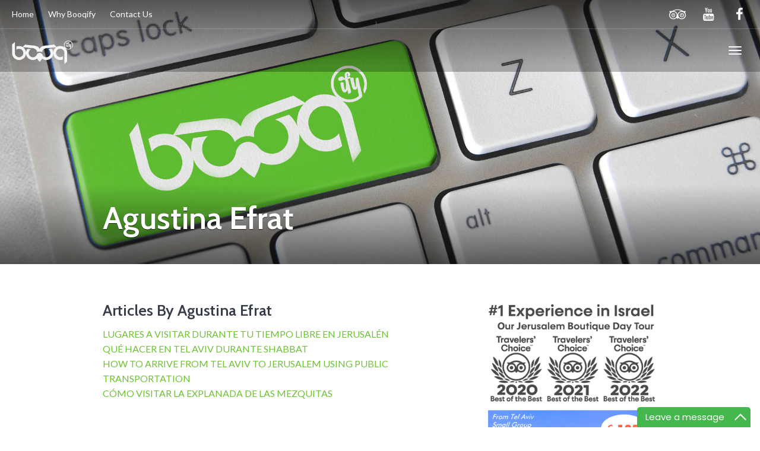

--- FILE ---
content_type: text/html; charset=UTF-8
request_url: https://www.booqify.com/guide-article-list/?uid=4
body_size: 17187
content:

<!DOCTYPE html>
<html lang="en" >
<head>
	<meta charset="UTF-8">
	<meta http-equiv="X-UA-Compatible" content="IE=edge">
	<meta name="viewport" content="width=device-width, initial-scale=1">
	
	<link rel="profile" href="http://gmpg.org/xfn/11">
	<link rel="pingback" href="https://www.booqify.com/xmlrpc.php">
	<link rel="shortcut icon" href="https://booqify.com/wp-content/uploads/2016/05/cropped-booqify-logo512.png">
	<link rel="apple-touch-icon-precomposed" href="https://booqify.com/wp-content/uploads/2016/05/cropped-booqify-logo512.png">
	<meta name='robots' content='index, follow, max-image-preview:large, max-snippet:-1, max-video-preview:-1' />

	<!-- This site is optimized with the Yoast SEO plugin v19.6.1 - https://yoast.com/wordpress/plugins/seo/ -->
	<title>Articles of Agustina Efrat, tour guide in Israel  | Booqify.com tours and tour guides</title>
	<link rel="canonical" href="https://www.booqify.com/guide-article-list/" />
	<meta property="og:locale" content="en_US" />
	<meta property="og:type" content="article" />
	<meta property="og:title" content="guide article list - Be Bold, Be Booqify - tours and tour guides around the world" />
	<meta property="og:url" content="https://www.booqify.com/guide-article-list/" />
	<meta property="og:site_name" content="Be Bold, Be Booqify - tours and tour guides around the world" />
	<meta property="article:publisher" content="https://www.facebook.com/Booqify" />
	<meta property="article:modified_time" content="2018-02-14T04:43:48+00:00" />
	<meta property="og:image" content="https://www.booqify.com/wp-content/uploads/2016/05/cropped-booqify-logo512.png" />
	<meta property="og:image:width" content="512" />
	<meta property="og:image:height" content="512" />
	<meta property="og:image:type" content="image/png" />
	<meta name="twitter:card" content="summary" />
	<meta name="twitter:site" content="@booqify" />
	<script type="application/ld+json" class="yoast-schema-graph">{"@context":"https://schema.org","@graph":[{"@type":"WebPage","@id":"https://www.booqify.com/guide-article-list/","url":"https://www.booqify.com/guide-article-list/","name":"guide article list - Be Bold, Be Booqify - tours and tour guides around the world","isPartOf":{"@id":"https://www.booqify.com/#website"},"datePublished":"2017-11-21T06:37:34+00:00","dateModified":"2018-02-14T04:43:48+00:00","breadcrumb":{"@id":"https://www.booqify.com/guide-article-list/#breadcrumb"},"inLanguage":"en","potentialAction":[{"@type":"ReadAction","target":["https://www.booqify.com/guide-article-list/"]}]},{"@type":"BreadcrumbList","@id":"https://www.booqify.com/guide-article-list/#breadcrumb","itemListElement":[{"@type":"ListItem","position":1,"name":"Home","item":"https://www.booqify.com/"},{"@type":"ListItem","position":2,"name":"guide article list"}]},{"@type":"WebSite","@id":"https://www.booqify.com/#website","url":"https://www.booqify.com/","name":"Be Bold, Be Booqify - tours and tour guides around the world","description":"get a tour guide","potentialAction":[{"@type":"SearchAction","target":{"@type":"EntryPoint","urlTemplate":"https://www.booqify.com/?s={search_term_string}"},"query-input":"required name=search_term_string"}],"inLanguage":"en"}]}</script>
	<!-- / Yoast SEO plugin. -->


<link rel='dns-prefetch' href='//cdnjs.cloudflare.com' />
<link rel='dns-prefetch' href='//fonts.googleapis.com' />
<link rel="alternate" type="application/rss+xml" title="Be Bold, Be Booqify - tours and tour guides around the world &raquo; Feed" href="https://www.booqify.com/feed/" />
<link rel="alternate" type="application/rss+xml" title="Be Bold, Be Booqify - tours and tour guides around the world &raquo; Comments Feed" href="https://www.booqify.com/comments/feed/" />
<link rel='stylesheet' id='destinations-icons-css' href='https://www.booqify.com/wp-content/plugins/destinations/assets/css/destinations-font.css?ver=6.6.2' type='text/css' media='all' />
<link rel='stylesheet' id='details-css-css' href='https://www.booqify.com/wp-content/plugins/destinations/assets/css/destinations.css?ver=6.6.2' type='text/css' media='all' />
<link rel='stylesheet' id='font-awesome-css' href='//cdnjs.cloudflare.com/ajax/libs/font-awesome/4.5.0/css/font-awesome.min.css?ver=4.5.0' type='text/css' media='all' />
<link rel='stylesheet' id='wp-block-library-css' href='https://www.booqify.com/wp-includes/css/dist/block-library/style.min.css?ver=6.6.2' type='text/css' media='all' />
<style id='classic-theme-styles-inline-css' type='text/css'>
/*! This file is auto-generated */
.wp-block-button__link{color:#fff;background-color:#32373c;border-radius:9999px;box-shadow:none;text-decoration:none;padding:calc(.667em + 2px) calc(1.333em + 2px);font-size:1.125em}.wp-block-file__button{background:#32373c;color:#fff;text-decoration:none}
</style>
<style id='global-styles-inline-css' type='text/css'>
:root{--wp--preset--aspect-ratio--square: 1;--wp--preset--aspect-ratio--4-3: 4/3;--wp--preset--aspect-ratio--3-4: 3/4;--wp--preset--aspect-ratio--3-2: 3/2;--wp--preset--aspect-ratio--2-3: 2/3;--wp--preset--aspect-ratio--16-9: 16/9;--wp--preset--aspect-ratio--9-16: 9/16;--wp--preset--color--black: #000000;--wp--preset--color--cyan-bluish-gray: #abb8c3;--wp--preset--color--white: #ffffff;--wp--preset--color--pale-pink: #f78da7;--wp--preset--color--vivid-red: #cf2e2e;--wp--preset--color--luminous-vivid-orange: #ff6900;--wp--preset--color--luminous-vivid-amber: #fcb900;--wp--preset--color--light-green-cyan: #7bdcb5;--wp--preset--color--vivid-green-cyan: #00d084;--wp--preset--color--pale-cyan-blue: #8ed1fc;--wp--preset--color--vivid-cyan-blue: #0693e3;--wp--preset--color--vivid-purple: #9b51e0;--wp--preset--gradient--vivid-cyan-blue-to-vivid-purple: linear-gradient(135deg,rgba(6,147,227,1) 0%,rgb(155,81,224) 100%);--wp--preset--gradient--light-green-cyan-to-vivid-green-cyan: linear-gradient(135deg,rgb(122,220,180) 0%,rgb(0,208,130) 100%);--wp--preset--gradient--luminous-vivid-amber-to-luminous-vivid-orange: linear-gradient(135deg,rgba(252,185,0,1) 0%,rgba(255,105,0,1) 100%);--wp--preset--gradient--luminous-vivid-orange-to-vivid-red: linear-gradient(135deg,rgba(255,105,0,1) 0%,rgb(207,46,46) 100%);--wp--preset--gradient--very-light-gray-to-cyan-bluish-gray: linear-gradient(135deg,rgb(238,238,238) 0%,rgb(169,184,195) 100%);--wp--preset--gradient--cool-to-warm-spectrum: linear-gradient(135deg,rgb(74,234,220) 0%,rgb(151,120,209) 20%,rgb(207,42,186) 40%,rgb(238,44,130) 60%,rgb(251,105,98) 80%,rgb(254,248,76) 100%);--wp--preset--gradient--blush-light-purple: linear-gradient(135deg,rgb(255,206,236) 0%,rgb(152,150,240) 100%);--wp--preset--gradient--blush-bordeaux: linear-gradient(135deg,rgb(254,205,165) 0%,rgb(254,45,45) 50%,rgb(107,0,62) 100%);--wp--preset--gradient--luminous-dusk: linear-gradient(135deg,rgb(255,203,112) 0%,rgb(199,81,192) 50%,rgb(65,88,208) 100%);--wp--preset--gradient--pale-ocean: linear-gradient(135deg,rgb(255,245,203) 0%,rgb(182,227,212) 50%,rgb(51,167,181) 100%);--wp--preset--gradient--electric-grass: linear-gradient(135deg,rgb(202,248,128) 0%,rgb(113,206,126) 100%);--wp--preset--gradient--midnight: linear-gradient(135deg,rgb(2,3,129) 0%,rgb(40,116,252) 100%);--wp--preset--font-size--small: 13px;--wp--preset--font-size--medium: 20px;--wp--preset--font-size--large: 36px;--wp--preset--font-size--x-large: 42px;--wp--preset--spacing--20: 0.44rem;--wp--preset--spacing--30: 0.67rem;--wp--preset--spacing--40: 1rem;--wp--preset--spacing--50: 1.5rem;--wp--preset--spacing--60: 2.25rem;--wp--preset--spacing--70: 3.38rem;--wp--preset--spacing--80: 5.06rem;--wp--preset--shadow--natural: 6px 6px 9px rgba(0, 0, 0, 0.2);--wp--preset--shadow--deep: 12px 12px 50px rgba(0, 0, 0, 0.4);--wp--preset--shadow--sharp: 6px 6px 0px rgba(0, 0, 0, 0.2);--wp--preset--shadow--outlined: 6px 6px 0px -3px rgba(255, 255, 255, 1), 6px 6px rgba(0, 0, 0, 1);--wp--preset--shadow--crisp: 6px 6px 0px rgba(0, 0, 0, 1);}:where(.is-layout-flex){gap: 0.5em;}:where(.is-layout-grid){gap: 0.5em;}body .is-layout-flex{display: flex;}.is-layout-flex{flex-wrap: wrap;align-items: center;}.is-layout-flex > :is(*, div){margin: 0;}body .is-layout-grid{display: grid;}.is-layout-grid > :is(*, div){margin: 0;}:where(.wp-block-columns.is-layout-flex){gap: 2em;}:where(.wp-block-columns.is-layout-grid){gap: 2em;}:where(.wp-block-post-template.is-layout-flex){gap: 1.25em;}:where(.wp-block-post-template.is-layout-grid){gap: 1.25em;}.has-black-color{color: var(--wp--preset--color--black) !important;}.has-cyan-bluish-gray-color{color: var(--wp--preset--color--cyan-bluish-gray) !important;}.has-white-color{color: var(--wp--preset--color--white) !important;}.has-pale-pink-color{color: var(--wp--preset--color--pale-pink) !important;}.has-vivid-red-color{color: var(--wp--preset--color--vivid-red) !important;}.has-luminous-vivid-orange-color{color: var(--wp--preset--color--luminous-vivid-orange) !important;}.has-luminous-vivid-amber-color{color: var(--wp--preset--color--luminous-vivid-amber) !important;}.has-light-green-cyan-color{color: var(--wp--preset--color--light-green-cyan) !important;}.has-vivid-green-cyan-color{color: var(--wp--preset--color--vivid-green-cyan) !important;}.has-pale-cyan-blue-color{color: var(--wp--preset--color--pale-cyan-blue) !important;}.has-vivid-cyan-blue-color{color: var(--wp--preset--color--vivid-cyan-blue) !important;}.has-vivid-purple-color{color: var(--wp--preset--color--vivid-purple) !important;}.has-black-background-color{background-color: var(--wp--preset--color--black) !important;}.has-cyan-bluish-gray-background-color{background-color: var(--wp--preset--color--cyan-bluish-gray) !important;}.has-white-background-color{background-color: var(--wp--preset--color--white) !important;}.has-pale-pink-background-color{background-color: var(--wp--preset--color--pale-pink) !important;}.has-vivid-red-background-color{background-color: var(--wp--preset--color--vivid-red) !important;}.has-luminous-vivid-orange-background-color{background-color: var(--wp--preset--color--luminous-vivid-orange) !important;}.has-luminous-vivid-amber-background-color{background-color: var(--wp--preset--color--luminous-vivid-amber) !important;}.has-light-green-cyan-background-color{background-color: var(--wp--preset--color--light-green-cyan) !important;}.has-vivid-green-cyan-background-color{background-color: var(--wp--preset--color--vivid-green-cyan) !important;}.has-pale-cyan-blue-background-color{background-color: var(--wp--preset--color--pale-cyan-blue) !important;}.has-vivid-cyan-blue-background-color{background-color: var(--wp--preset--color--vivid-cyan-blue) !important;}.has-vivid-purple-background-color{background-color: var(--wp--preset--color--vivid-purple) !important;}.has-black-border-color{border-color: var(--wp--preset--color--black) !important;}.has-cyan-bluish-gray-border-color{border-color: var(--wp--preset--color--cyan-bluish-gray) !important;}.has-white-border-color{border-color: var(--wp--preset--color--white) !important;}.has-pale-pink-border-color{border-color: var(--wp--preset--color--pale-pink) !important;}.has-vivid-red-border-color{border-color: var(--wp--preset--color--vivid-red) !important;}.has-luminous-vivid-orange-border-color{border-color: var(--wp--preset--color--luminous-vivid-orange) !important;}.has-luminous-vivid-amber-border-color{border-color: var(--wp--preset--color--luminous-vivid-amber) !important;}.has-light-green-cyan-border-color{border-color: var(--wp--preset--color--light-green-cyan) !important;}.has-vivid-green-cyan-border-color{border-color: var(--wp--preset--color--vivid-green-cyan) !important;}.has-pale-cyan-blue-border-color{border-color: var(--wp--preset--color--pale-cyan-blue) !important;}.has-vivid-cyan-blue-border-color{border-color: var(--wp--preset--color--vivid-cyan-blue) !important;}.has-vivid-purple-border-color{border-color: var(--wp--preset--color--vivid-purple) !important;}.has-vivid-cyan-blue-to-vivid-purple-gradient-background{background: var(--wp--preset--gradient--vivid-cyan-blue-to-vivid-purple) !important;}.has-light-green-cyan-to-vivid-green-cyan-gradient-background{background: var(--wp--preset--gradient--light-green-cyan-to-vivid-green-cyan) !important;}.has-luminous-vivid-amber-to-luminous-vivid-orange-gradient-background{background: var(--wp--preset--gradient--luminous-vivid-amber-to-luminous-vivid-orange) !important;}.has-luminous-vivid-orange-to-vivid-red-gradient-background{background: var(--wp--preset--gradient--luminous-vivid-orange-to-vivid-red) !important;}.has-very-light-gray-to-cyan-bluish-gray-gradient-background{background: var(--wp--preset--gradient--very-light-gray-to-cyan-bluish-gray) !important;}.has-cool-to-warm-spectrum-gradient-background{background: var(--wp--preset--gradient--cool-to-warm-spectrum) !important;}.has-blush-light-purple-gradient-background{background: var(--wp--preset--gradient--blush-light-purple) !important;}.has-blush-bordeaux-gradient-background{background: var(--wp--preset--gradient--blush-bordeaux) !important;}.has-luminous-dusk-gradient-background{background: var(--wp--preset--gradient--luminous-dusk) !important;}.has-pale-ocean-gradient-background{background: var(--wp--preset--gradient--pale-ocean) !important;}.has-electric-grass-gradient-background{background: var(--wp--preset--gradient--electric-grass) !important;}.has-midnight-gradient-background{background: var(--wp--preset--gradient--midnight) !important;}.has-small-font-size{font-size: var(--wp--preset--font-size--small) !important;}.has-medium-font-size{font-size: var(--wp--preset--font-size--medium) !important;}.has-large-font-size{font-size: var(--wp--preset--font-size--large) !important;}.has-x-large-font-size{font-size: var(--wp--preset--font-size--x-large) !important;}
:where(.wp-block-post-template.is-layout-flex){gap: 1.25em;}:where(.wp-block-post-template.is-layout-grid){gap: 1.25em;}
:where(.wp-block-columns.is-layout-flex){gap: 2em;}:where(.wp-block-columns.is-layout-grid){gap: 2em;}
:root :where(.wp-block-pullquote){font-size: 1.5em;line-height: 1.6;}
</style>
<link rel='stylesheet' id='contact-form-7-css' href='https://www.booqify.com/wp-content/plugins/contact-form-7/includes/css/styles.css?ver=5.6.3' type='text/css' media='all' />
<link rel='stylesheet' id='cf7.slim.css-css' href='https://www.booqify.com/wp-content/plugins/slim-contact-form-7/lib/slim.min.css?ver=1.1.0' type='text/css' media='all' />
<link rel='stylesheet' id='cf7.field.css-css' href='https://www.booqify.com/wp-content/plugins/slim-contact-form-7/field/styles.css?ver=1.1.0' type='text/css' media='all' />
<link rel='stylesheet' id='front-end-css-css' href='https://www.booqify.com/wp-content/plugins/wp_mytour/css/style.css?ver=6.6.2' type='text/css' media='all' />
<link rel='stylesheet' id='owl-carousel-css' href='https://www.booqify.com/wp-content/themes/parallelus-go-explore/assets/css/owl-carousel.css?ver=6.6.2' type='text/css' media='all' />
<link rel='stylesheet' id='theme-bootstrap-css' href='https://www.booqify.com/wp-content/themes/parallelus-go-explore/assets/css/bootstrap.min.css?ver=6.6.2' type='text/css' media='all' />
<link rel='stylesheet' id='theme-style-css' href='https://www.booqify.com/wp-content/themes/parallelus-go-explore/style.css?ver=6.6.2' type='text/css' media='all' />
<style id='theme-style-inline-css' type='text/css'>
a, .widget a { color: #6dc234; }a:hover, .entry-title a:hover, .widget a:hover, .guide-list-item .media-body .media-heading a:hover, .card-details .card-title a:hover, .page-box-link:hover .page-box .more-link, .page-box-link:active .page-box .more-link, .page-box-link:focus .page-box .more-link { color: #6dc234; }body { font-family: Lato;font-weight: 400;font-size: 16px; }h1, h2, h3, h4, h5, h6, .h1, .h2, .h3, .h4, .h5, .h6, .search-result .search-title, .widget-title { font-family: Cabin;font-weight: 600; }.hero .breadcrumbs li .icon {
    color: #6DC234;
}

.page-box-link:hover .page-box:before, .page-box-link:active .page-box:before, .page-box-link:focus .page-box:before {
    background: #6DC234;
}

.page-box .more-link {
    color: #6DC234;
}

#glt-translate-trigger {
    background:linear-gradient(center top, #BCF134, #6DC234);
    background: -webkit-gradient(linear, center top, center bottom, from(#BCF134), to(#6DC234));
    background: -webkit-linear-gradient(#BCF134, #6DC234);
    background: -moz-linear-gradient(#BCF134, #6DC234);
    background: -o-linear-gradient(#BCF134, #6DC234);
    background: -ms-linear-gradient(#BCF134, #6DC234);
    background: linear-gradient(#BCF134, #6DC234);
    
    background: -o-linear-gradientcenter (center top, #BCF134, #6DC234); /* For Opera 11.1 to 12.0 */
}

.nav-tabs>li>a {
    background: none;
}
}

</style>
<link rel='stylesheet' id='google-font-css' href='https://fonts.googleapis.com/css?family=Lato:400,400italic,700,700italic|Cabin:600,600italic,400,400italic,700,700italic&#038;subset=latin,latin-ext' type='text/css' media='all' />
<link rel='stylesheet' id='popup-maker-site-css' href='//www.booqify.com/wp-content/uploads/pum/pum-site-styles.css?generated=1693040672&#038;ver=1.16.8' type='text/css' media='all' />
<script type="text/javascript" src="https://www.booqify.com/wp-includes/js/jquery/jquery.min.js?ver=3.7.1" id="jquery-core-js"></script>
<script type="text/javascript" src="https://www.booqify.com/wp-includes/js/jquery/jquery-migrate.min.js?ver=3.4.1" id="jquery-migrate-js"></script>
<script type="text/javascript" src="https://www.booqify.com/wp-content/plugins/wp_mytour/js/custom.js?ver=6.6.2" id="my-js-js"></script>
<!--[if lt IE 9]>
<script type="text/javascript" src="//cdnjs.cloudflare.com/ajax/libs/html5shiv/3.7.2/html5shiv-printshiv.min.js?ver=6.6.2" id="theme-html5shiv-js"></script>
<![endif]-->
<!--[if lt IE 9]>
<script type="text/javascript" src="//cdnjs.cloudflare.com/ajax/libs/respond.js/1.4.2/respond.min.js?ver=6.6.2" id="theme-respondjs-js"></script>
<![endif]-->
<script type="text/javascript" src="https://www.booqify.com/wp-content/themes/parallelus-go-explore/assets/js/ie10-viewport-bug-workaround.js?ver=1" id="theme-ie10-viewport-bug-js"></script>
<link rel="https://api.w.org/" href="https://www.booqify.com/wp-json/" /><link rel="alternate" title="JSON" type="application/json" href="https://www.booqify.com/wp-json/wp/v2/pages/5167" /><link rel="EditURI" type="application/rsd+xml" title="RSD" href="https://www.booqify.com/xmlrpc.php?rsd" />
<meta name="generator" content="WordPress 6.6.2" />
<link rel='shortlink' href='https://www.booqify.com/?p=5167' />
<link rel="alternate" title="oEmbed (JSON)" type="application/json+oembed" href="https://www.booqify.com/wp-json/oembed/1.0/embed?url=https%3A%2F%2Fwww.booqify.com%2Fguide-article-list%2F" />
<link rel="alternate" title="oEmbed (XML)" type="text/xml+oembed" href="https://www.booqify.com/wp-json/oembed/1.0/embed?url=https%3A%2F%2Fwww.booqify.com%2Fguide-article-list%2F&#038;format=xml" />
<meta name="description" content="Want to have a meaningful experience in Israel, adapted to your interests? I am a professional, knowledgeable and fun guide who can make that happen." /><link rel="icon" href="https://www.booqify.com/wp-content/uploads/2016/05/cropped-booqify-logo512-32x32.png" sizes="32x32" />
<link rel="icon" href="https://www.booqify.com/wp-content/uploads/2016/05/cropped-booqify-logo512-192x192.png" sizes="192x192" />
<link rel="apple-touch-icon" href="https://www.booqify.com/wp-content/uploads/2016/05/cropped-booqify-logo512-180x180.png" />
<meta name="msapplication-TileImage" content="https://www.booqify.com/wp-content/uploads/2016/05/cropped-booqify-logo512-270x270.png" />
<!-- Global site tag (gtag.js) - Google Analytics -->
<script async src="https://www.googletagmanager.com/gtag/js?id=UA-134656132-1"></script>
<script>
  window.dataLayer = window.dataLayer || [];
  function gtag(){dataLayer.push(arguments);}
  gtag('js', new Date());

  gtag('config', 'UA-134656132-1');
</script>
	<!-- TradeDoubler site verification 2803159-->
	<meta name="verification" content="b64d9c63dce834c58f25cceb1a87c2f1" />
	<!--[if lt IE 9]>
      <script src="https://oss.maxcdn.com/libs/html5shiv/3.7.0/html5shiv.js"></script>
      <script src="https://oss.maxcdn.com/libs/respond.js/1.3.0/respond.min.js"></script>
    <![endif]-->
	<!-- Facebook Pixel Code -->	
		
	<script>(function(i,s,o,g,r,a,m){i['GoogleAnalyticsObject']=r;i[r]=i[r]||function(){(i[r].q=i[r].q||[]).push(arguments)},i[r].l=1*new Date();a=s.createElement(o),m=s.getElementsByTagName(o)[0];a.async=1;a.src=g;m.parentNode.insertBefore(a,m)})(window,document,'script','https://www.google-analytics.com/analytics.js','ga');ga('create', 'UA-77768265-1', 'auto');ga('send', 'pageview');</script>
		
<script>
  !function(f,b,e,v,n,t,s)
  {if(f.fbq)return;n=f.fbq=function(){n.callMethod?
  n.callMethod.apply(n,arguments):n.queue.push(arguments)};
  if(!f._fbq)f._fbq=n;n.push=n;n.loaded=!0;n.version='2.0';
  n.queue=[];t=b.createElement(e);t.async=!0;
  t.src=v;s=b.getElementsByTagName(e)[0];
  s.parentNode.insertBefore(t,s)}(window, document,'script',
  'https://connect.facebook.net/en_US/fbevents.js');
  fbq('init', '314917612218556');
  fbq('track', 'PageView');
</script>
<noscript><img height="1" width="1" style="display:none"
  src="https://www.facebook.com/tr?id=314917612218556&ev=PageView&noscript=1"
/></noscript>
	<!-- End Facebook Pixel Code -->
	<!-- Google Tag Manager -->
<script>(function(w,d,s,l,i){w[l]=w[l]||[];w[l].push({'gtm.start':
new Date().getTime(),event:'gtm.js'});var f=d.getElementsByTagName(s)[0],
j=d.createElement(s),dl=l!='dataLayer'?'&l='+l:'';j.async=true;j.src=
'https://www.googletagmanager.com/gtm.js?id='+i+dl;f.parentNode.insertBefore(j,f);
})(window,document,'script','dataLayer','GTM-5R9HNV5');</script>
<!-- End Google Tag Manager -->
<script>
ga(function (tracker) {
// Gets the client ID of the default tracker.
var clientId = tracker.get('clientId');

// Gets the Checkfront iframe.
var checkfrontIframe = document.getElementById('CHECKFRONT_WIDGET_01').getElementsByTagName('iframe')[0];

// Sends the client ID to the window inside the destination frame, once it's loaded.
checkfrontIframe.addEventListener("load", function () {
this.contentWindow.postMessage(clientId, 'https://booqify.checkfront.com');
});
});
</script>
	<meta name="facebook-domain-verification" content="vabncfrvkpkyctz2r3ynksxp8urmcq" />
</head>

<body class="page-template-default page page-id-5167">
<!-- Google Tag Manager (noscript) -->
<noscript><iframe src="https://www.googletagmanager.com/ns.html?id=GTM-5R9HNV5"
height="0" width="0" style="display:none;visibility:hidden"></iframe></noscript>
<!-- End Google Tag Manager (noscript) -->
	
	<div id="top"></div>

	<!-- Navigation (main menu)
	================================================== -->
	<div class="navbar-wrapper">
			<header class="navbar navbar-default navbar-fixed-top" id="MainMenu" role="navigation">
			<div class="navbar-extra-top clearfix">
				<div class="navbar container-fluid">
					<ul id="menu-top-left" class="nav navbar-nav navbar-left"><li id="menu-item-2649" class="menu-item menu-item-type-custom menu-item-object-custom menu-item-home menu-item-2649"><a href="https://www.booqify.com">Home</a></li>
<li id="menu-item-4390" class="menu-item menu-item-type-custom menu-item-object-custom menu-item-4390"><a href="/about-us/">Why Booqify</a></li>
<li id="menu-item-1285" class="menu-item menu-item-type-post_type menu-item-object-page menu-item-1285"><a href="https://www.booqify.com/contact-us/">Contact Us</a></li>
</ul>					<!--<ul class="nav navbar-nav navbar-left menus" id="menu-top-left">
										<li class="menu-item menu-item-type-post_type menu-item-object-page menu-item" id="menu-item"><a href="https://www.booqify.com/login/">Log in</a></li>
										</ul>-->

					<div class="navbar-top-right"> 
													<ul class="nav navbar-nav navbar-right">
								<li><a href="https://www.tripadvisor.com/Attraction_Review-g293983-d11745450-Reviews-Booqify-Jerusalem_Jerusalem_District.html" target="_blank"><i class="fa fa-tripadvisor fa-fw"></i></a></li><li><a href="https://www.youtube.com/channel/UCHkK7PQdgUazaQ7RLPY2jig?sub_confirmation=1" target="_blank"><i class="fa fa-youtube fa-fw"></i></a></li><li><a href="/facebook-pages-booqify/" target="_blank"><i class="fa fa-facebook fa-fw"></i></a></li>							</ul>
												</div>
				</div>
			</div>
			
			<div class="container-fluid collapse-md" id="navbar-main-container">
				<div class="navbar-header">
					<a href="https://www.booqify.com/" title="Be Bold, Be Booqify &#8211; tours and tour guides around the world" rel="home" class="navbar-brand">
						<img src="https://booqify.com/wp-content/uploads/2015/12/booqify-white-logo.png" alt="Be Bold, Be Booqify &#8211; tours and tour guides around the world">					</a>
					<button class="navbar-toggle" type="button" data-toggle="collapse" data-target="#navbar-main">
						<span class="icon-bar"></span>
						<span class="icon-bar"></span>
						<span class="icon-bar"></span>
					</button>
				</div>
				
				<nav class="navbar-collapse collapse" id="navbar-main">
					<ul id="menu-top-left-1" class="nav navbar-nav navbar-right"><li class="menu-item menu-item-type-custom menu-item-object-custom menu-item-home menu-item-2649"><a href="https://www.booqify.com">Home</a></li>
<li class="menu-item menu-item-type-custom menu-item-object-custom menu-item-4390"><a href="/about-us/">Why Booqify</a></li>
<li class="menu-item menu-item-type-post_type menu-item-object-page menu-item-1285"><a href="https://www.booqify.com/contact-us/">Contact Us</a></li>
</ul>					
				</nav>
				
			</div><!-- /.container-fluid -->
		</header>
			</div><!-- /.navbar-wrapper -->


	<section class="hero small-hero" style="background-color:#6dc234;background-image:url(https://booqify.com/wp-content/uploads/2015/12/booqify-placeholder.jpg);">


<div id="sec_img">
	
	<div class="bg-overlay" >
	
		<div class="container" style="" >

			<div class="intro-wrap">
							<script src="https://ajax.googleapis.com/ajax/libs/jquery/3.3.1/jquery.min.js"></script>
	<form class="form-wrapper" id="search" action="" method="post">
	<input id="searchInput" class="controls" type="text" placeholder="Find your next destination...">
	<div id="map"></div>
	<input type="hidden" id="location"/>
	<input type="hidden"id="country" />
	<input type="hidden" id="cities" />
	<input type="hidden" id="lan" />
	<input type="hidden" id="lon" />
	</form>
	<div class="resl_img" style="display:none; text-align:center;">
	<img src="https://www.booqify.com/wp-content/plugins/wp_mytour/images/ajaxs-loaders.gif"/>
	</div>
	<div class="show_btn">
	</div>

	<script src="https://maps.googleapis.com/maps/api/js?key=AIzaSyDZ5A46qwl9SU5hTzeMfSETc9qEIwRnXfo&libraries=places&callback=initMap&language=en"
	async defer></script>
	<script>
				function initMap() {
  var map = new google.maps.Map(document.getElementById('map'), {
      center: {lat: -33.8688, lng: 151.2195},
      zoom: 13
    });
    var input = document.getElementById('searchInput');
    map.controls[google.maps.ControlPosition.TOP_LEFT].push(input);

    var autocomplete = new google.maps.places.Autocomplete(input);
    autocomplete.bindTo('bounds', map);

    var infowindow = new google.maps.InfoWindow();
    var marker = new google.maps.Marker({
        map: map,
        anchorPoint: new google.maps.Point(0, -29)
    }); 

    autocomplete.addListener('place_changed', function() {
		$('.resl_img').css('display','block');
        infowindow.close();
        marker.setVisible(false);
        var place = autocomplete.getPlace();
        if (!place.geometry) {
            window.alert("Autocomplete's returned place contains no geometry");
            return;
        }
  
        // If the place has a geometry, then present it on a map.
        if (place.geometry.viewport) {
            map.fitBounds(place.geometry.viewport);
        } else {
            map.setCenter(place.geometry.location);
            map.setZoom(17);
        }
        marker.setIcon(({
            url: place.icon,
            size: new google.maps.Size(71, 71),
            origin: new google.maps.Point(0, 0),
            anchor: new google.maps.Point(17, 34),
            scaledSize: new google.maps.Size(35, 35)
        }));
        marker.setPosition(place.geometry.location);
        marker.setVisible(true);
    
        var address = '';
        if (place.address_components) {
            address = [
              (place.address_components[0] && place.address_components[0].short_name || ''),
              (place.address_components[1] && place.address_components[1].short_name || ''),
              (place.address_components[2] && place.address_components[2].short_name || '')
			
            ].join(' ');
        }
		var country = '';
		var city = '';
        infowindow.setContent('<div><strong>' + place.name + '</strong><br>' + address);
        infowindow.open(map, marker);
        //Location details
        for (var i = 0; i < place.address_components.length; i++) {
            if(place.address_components[i].types[0] == 'country'){
                country = place.address_components[i].long_name;
				var nw_con = country.replace(/ /g, "-");
				$('#country').val(country.toLowerCase());
            }
			 if(place.address_components[i].types[0] == 'locality'){
                city = place.address_components[i].long_name;
				var nw_city = city.replace(/ /g, '');
				$('#cities').val(city.toLowerCase());
            }
        }
			var latd = place.geometry.location.lat();
			var lon = place.geometry.location.lng();
			$('#lan').val(latd);
			$('#lon').val(lon);
		
			if(country=='Russia')
			country='Russian Federation';
			var ajax_url = window.location.protocol+"//"+window.location.hostname+'/wp-content/plugins/wp_mytour/frontend_files/ajax/get_search_guide_des.php?country='+country+'&city='+city+'&lat='+latd+'&lon='+lon;

			if (window.XMLHttpRequest) {
			// code for IE7+, Firefox, Chrome, Opera, Safari
			xmlhttp=new XMLHttpRequest();
			} else {  // code for IE6, IE5
			xmlhttp=new ActiveXObject("Microsoft.XMLHTTP");
			}
			xmlhttp.onreadystatechange=function() {
			if (xmlhttp.readyState==4 && xmlhttp.status==200) {
			// document.getElementById("txtHint").innerHTML=xmlhttp.responseText;
				//alert(xmlhttp.responseText);
				var get_result = xmlhttp.responseText;
				var str = get_result.replace(/,\s*$/, "");
				var result=str.split(',');
				var des_match = result[0];
				var guide_match = result[1];
				var tour_cms_result = result[3];
				//alert(tour_cms_result);
				if(des_match == '')
				{
					 if(tour_cms_result == 'OK')
					{
						var cte = '<a class="btn btn-primary" href="https://www.booqify.com/tours-and-tickets/?lat='+latd+'&lon='+lon+'&tour_cms_result='+tour_cms_result+'&country='+country+'" target="_blank">Tours</a>';
					}
					else{
					var cte = '<a class="btn btn-primary" href="https://www.booqify.com/tours-and-tickets/?lat='+latd+'&lon='+lon+'&country='+country+'" target="_blank">Tours</a>';
					}
				}
				else{
					if(tour_cms_result == 'OK')
					{
						var cte = '<a class="btn btn-primary" href="https://www.booqify.com/search-cms-tours/?country='+country+'&city='+city+'&lat='+latd+'&lon='+lon+'&country='+country+'" target="_blank">Tours</a>';
					}
					else{ 
					var cte = '<a class="btn btn-primary" href="https://www.booqify.com/guides/'+des_match+'/tours_and_tickets/" target="_blank">Tours</a>';
					 }  
				}
			if(guide_match == 'found')
			{
				$('.resl_img').css('display','none');
				var bla = $('#country').val();
				 if(bla == 'israel')
				{
					var new_country = bla;
				}
				else{
					var new_country = country;
				}
				$(".show_btn").html(''+cte+'<a class="btn btn-primary" href="https://www.booqify.com/search/?guide_name=&des='+new_country+'" target="_blank">Tour Guide</a>');
				 //<a class="btn btn-primary" href="https://www.booqify.com/tour-guide-request/?des='+country+'&guiding_area='+city+'&mc=contactty" target="_blank">Guide Match</a>
				 
			}
			else{
				$('.resl_img').css('display','none');
				
				$(".show_btn").html(''+cte+'<a class="btn btn-primary" href="https://www.booqify.com/tour-guide-request/?des='+country+'&guiding_area='+city+'&mc=contactty" target="_blank">Tour Guide</a>');
			} 		
			
			
			//location.reload();	

			}
			}
			xmlhttp.open("GET", ajax_url, true);
			xmlhttp.send();
		
    });
}

				</script>
				<style>
/* .form-wrapper {
	margin: 30px auto;
	padding: 8px;
	width: 450px;
} */
.form-wrapper {
	width: 100%;
}
#searchInput {
	border-radius: 25px;
	background-color: transparent;
	background-image: url('https://www.booqify.com/wp-content/plugins/wp_mytour/frontend_files/search_icon.png');
	background-repeat: no-repeat;
	background-position: 98%;
	background-color: #fff;
}
.show_btn {
	margin: 35px 0;
	text-align: center;
}
.show_btn a {
	margin-left: 5px;
}
.pac-container.pac-logo {
	/* top: 460px !important;  */
	/* top: 1010px !important;   */
}
@media screen and (min-width:320px) and (max-width:768px)
{
	.form-wrapper {
	width: 100% !important;
	margin-bottom: 10px;
}
	.pac-container.pac-logo {
	/*top: 1380px !important; */
}
.show_btn a {
	margin-left: 5px;
	margin-bottom: 10px;
}
}
@media screen and (min-width:769px) and (max-width:1298px)
{
	.pac-container.pac-logo {
	/*top: 950px !important; */
}

}
@media screen and (min-width:1299px)
{
	.pac-container.pac-logo {
	/*top: 334px !important; */
}

}
				</style>			</div>
		</div>
	</div>
	</div>
</section>

<style>
.intro-wrap h2 a {
  color: #f7f7f7;
}
.intro-wrap .intro-title > a:hover {
  text-decoration: none;
}
</style>
<div class="guide-header-menus" style="display:none;"></div>

	<section class="main container">
	<div class="row">

		<div class="col-sm-8 col-sm-push-4 col-lg-9 col-lg-push-3">

			
<article id="post-5167" class="post-5167 page type-page status-publish hentry">
	
	<div class="entry-content">
		<h3 style="margin-top:0px;">Articles By Agustina Efrat </h3>
<a href="https://www.booqify.com/guide/lugares-a-visitar-durante-tu-tiempo-libre-en-jerusalen/"><p style="margin:0px">LUGARES A VISITAR  DURANTE TU TIEMPO LIBRE EN JERUSALÉN</p></a><a href="https://www.booqify.com/guide/que-hacer-en-tel-aviv-durante-shabbat/"><p style="margin:0px">QUÉ HACER EN TEL AVIV DURANTE SHABBAT</p></a><a href="https://www.booqify.com/guide/how-to-arrive-from-tel-aviv-to-jerusalem-using-public-transportation/"><p style="margin:0px">HOW  TO ARRIVE FROM TEL AVIV TO JERUSALEM USING PUBLIC TRANSPORTATION</p></a><a href="https://www.booqify.com/guide/como-visitar-la-explanada-de-las-mezquitas/"><p style="margin:0px">CÓMO VISITAR LA EXPLANADA DE LAS MEZQUITAS</p></a><p></p>
<script>
jQuery('.intro-wrap').html('<h1 class="intro-title"><a href="https://www.booqify.com/guide/?des=&uname=Agustina Efrat&uid=4" class="title-display">Agustina Efrat</a></h1>');
</script>
			</div><!-- .entry-content -->
	</article><!-- #post-## -->

		</div>

		<div class="col-sm-4 col-sm-pull-8 col-lg-3 col-lg-pull-9">
			
			
<div class="sidebar-padder">
	<aside id="text-20" class="widget widget_text">			<div class="textwidget"><a target="_blank" href="https://www.tripadvisor.com/Attraction_Review-g293983-d11745450-Reviews-Booqify-Jerusalem_Jerusalem_District.html" rel="noopener"><img src="/wp-content/uploads/2022/09/booqify-widget-best-tour-2020-2021-2022.png" alt="TripAdvisor"/></a>
</div>

<a href="http://www.amazingjerusalem.com/?mc=bnnrbq" target="_blank" rel="noopener"><img src="/wp-content/uploads/2022/09/booqify-widget-best-tour-photo.png"></a>

<hr>
<div align="center">
<b>Booqify Israel Manager</b><br>
<b><a href="/guide/?uid=2">Menno de Vries</a></b> &nbsp; <a href="tel:+972587869982"><img src="/wp-content/uploads/2017/06/whatsapp-35.png"></a><br>
<b><a href="tel:+972587869982">+972587869982</a></b>
</div><div class="matching">
<a href="/tour-guide-request/?mc=bnnrbq"><img src="/wp-content/uploads/2017/04/guidematch.jpg"></a>
<p style="font-size:16px; color:white; weight:bold; text-align: center" >
Post your travel requirements and we match you with relevant guides.
<br><br>
<a href="/tour-guide-request/?mc=bnnrbq"><img src="/wp-content/uploads/2016/10/learn-more-fast-button.png"></a>
</p>
</div>
<script type="text/javascript">function add_chatinline(){var hccid=50359389;var nt=document.createElement("script");nt.async=true;nt.src="https://mylivechat.com/chatinline.aspx?hccid="+hccid;var ct=document.getElementsByTagName("script")[0];ct.parentNode.insertBefore(nt,ct);}
add_chatinline(); </script>
<style>
.matching {
  background: #44b74d none repeat scroll 0 0;
  margin-top: 30px;
  padding: 40px 15px 20px;
}
.matching > p {
  margin-top: 20px;
}
.boq {
 background: #44b74d none repeat scroll 0 0;
  padding: 40px 15px 20px;
}
</style>
</div>
		</aside></div><!-- close .sidebar-padder -->		
		</div><!-- /sidebar -->

	</div><!-- /.row -->


	</section> <!-- /main container --> 


		<footer id="footer">
		
			<section class="top-footer regular" style="background-color:#f5f6f6;">
				<div class="container">
					<div class="row">

												<div class="col-lg-6">
							<div class="footer-content-left">
								<div id="static-content-58" class="static-content "><div id="static-content-188" class="static-content ">
<p style="font-size: 14px; color: #aaa;"><a href="/about-us">About Us</a>   |   <a href="/tourguides/">Info for tour guides</a>   |   <a href="/login/">Tour guide login</a>   |   <a href="/travel-agent/">Travel agents</a>   |    <a href="/terms-of-use/">Terms of use</a>   |    <a href="/contact-us/">Contact us</a></p>
<p style="font-size: 14px; color: #999; margin-bottom: 0;"><strong>Reliable information for your destination | owned by tour guides</strong></p>
<p style="font-size: 14px; color: #999; margin-bottom: 0;">Book the <a href="/guides/jerusalem-israel/tours_and_tickets/">best tours</a> and <a href="/israel-tour-guide/">tour guides</a> and save on your <a href="/guide/test-page/">stay</a>.</p>
<p>&nbsp;</p>
<p style="font-size: 16px; color: #999; margin-bottom: 0;"><strong>Search for private tour guides in:</strong></p>
<div class="row">
<div class="col-sm-2 ">
<p style="font-size: 14px; color: #999; margin-bottom: 0;"><a title="private tour guides in Argentina" href="/search/?guide_name=&amp;des=Argentina">Argentina</a></p>
<p style="font-size: 14px; color: #999; margin-bottom: 0;"><a title="private tour guides in Azerbaijan" href="/search/?guide_name=&amp;des=Azerbaijan">Azerbaijan</a></p>
<p style="font-size: 14px; color: #999; margin-bottom: 0;"><a title="private tour guides in Bhutan" href="/search/?guide_name=&amp;des=Bhutan">Bhutan</a></p>
<p style="font-size: 14px; color: #999; margin-bottom: 0;"><a title="private tour guides in Cambodia" href="/search/?guide_name=&amp;des=Cambodia">Cambodia</a></p>
<p style="font-size: 14px; color: #999; margin-bottom: 0;"><a title="private tour guides in Dubai" href="/search/?guide_name=&amp;des=United%20Arab%20Emirates">Dubai</a></p>
<p style="font-size: 14px; color: #999; margin-bottom: 0;"><a title="private tour guides in Egypt" href="/search/?guide_name=&amp;des=Egypt">Egypt</a></p>
<p style="font-size: 14px; color: #999; margin-bottom: 0;"><a title="private tour guides in Ethiopia" href="/search/?guide_name=&amp;des=Ethiopia">Ethiopia</a></p>
</div>
<div class="col-sm-2 ">
<p style="font-size: 14px; color: #999; margin-bottom: 0;"><a title="private tour guides in France" href="/search/?guide_name=&amp;des=France">France</a></p>
<p style="font-size: 14px; color: #999; margin-bottom: 0;"><a title="private tour guides in Gambia" href="/search/?guide_name=&amp;des=Gambia">Gambia</a></p>
<p style="font-size: 14px; color: #999; margin-bottom: 0;"><a title="private tour guides in Georgia" href="/search/?guide_name=&amp;des=Georgia">Georgia</a></p>
<p style="font-size: 14px; color: #999; margin-bottom: 0;"><a title="private tour guides in Ghana" href="/search/?guide_name=&amp;des=Ghana">Ghana</a></p>
<p style="font-size: 14px; color: #999; margin-bottom: 0;"><a title="private tour guides in Greece" href="/search/?guide_name=&amp;des=Greece">Greece</a></p>
<p style="font-size: 14px; color: #999; margin-bottom: 0;"><a title="private tour guides in India" href="/search/?guide_name=&amp;des=India">India</a></p>
<p style="font-size: 14px; color: #999; margin-bottom: 0;"><a title="private tour guides in Indonesia" href="/search/?guide_name=&amp;des=Indonesia">Indonesia</a></p>
</div>
<div class="col-sm-2 ">
<p style="font-size: 14px; color: #999; margin-bottom: 0;"><a title="private tour guides in Iran" href="/search/?guide_name=&amp;des=Iran">Iran</a></p>
<p style="font-size: 14px; color: #999; margin-bottom: 0;"><a title="private tour guides in Iraq" href="/search/?guide_name=&amp;des=Iraq">Iraq</a></p>
<p style="font-size: 14px; color: #999; margin-bottom: 0;"><a title="private tour guides in Israel" href="/search/?guide_name=&amp;des=Israel">Israel</a></p>
<p style="font-size: 14px; color: #999; margin-bottom: 0;"><a title="private tour guides in Italy" href="/search/?guide_name=&amp;des=Italy">Italy</a></p>
<p style="font-size: 14px; color: #999; margin-bottom: 0;"><a title="private tour guides in Ivory Coast" href="/search/?guide_name=&amp;des=Ivory%20Coast">Ivory Coast</a></p>
<p style="font-size: 14px; color: #999; margin-bottom: 0;"><a title="private tour guides in Jamaica" href="/search/?guide_name=&amp;des=Jamaica">Jamaica</a></p>
<p style="font-size: 14px; color: #999; margin-bottom: 0;"><a title="private tour guides in Kazakhstan" href="/search/?guide_name=&amp;des=Kazakhstan">Kazakhstan</a></p>
</div>
<div class="col-sm-2 ">
<p style="font-size: 14px; color: #999; margin-bottom: 0;"><a title="private tour guides in Kenya" href="/search/?guide_name=&amp;des=Kenya">Kenya</a></p>
<p style="font-size: 14px; color: #999; margin-bottom: 0;"><a title="private tour guides in Laos" href="/search/?guide_name=&amp;des=Laos">Laos</a></p>
<p style="font-size: 14px; color: #999; margin-bottom: 0;"><a title="private tour guides in Latvia" href="/search/?guide_name=&amp;des=Latvia">Latvia</a></p>
<p style="font-size: 14px; color: #999; margin-bottom: 0;"><a title="private tour guides in Malta" href="/search/?guide_name=&amp;des=Malta">Malta</a></p>
<p style="font-size: 14px; color: #999; margin-bottom: 0;"><a title="private tour guides in Myanmar" href="/search/?guide_name=&amp;des=Myanmar">Myanmar</a></p>
<p style="font-size: 14px; color: #999; margin-bottom: 0;"><a title="private tour guides in Namibia" href="/search/?guide_name=&amp;des=Namibia">Namibia</a></p>
<p style="font-size: 14px; color: #999; margin-bottom: 0;"><a title="private tour guides in Nepal" href="/search/?guide_name=&amp;des=Nepal">Nepal</a></p>
</div>
<div class="col-sm-2 ">
<p style="font-size: 14px; color: #999; margin-bottom: 0;"><a title="private tour guides in Nigeria" href="/search/?guide_name=&amp;des=Nigeria">Nigeria</a></p>
<p style="font-size: 14px; color: #999; margin-bottom: 0;"><a title="private tour guides in Oman" href="/search/?guide_name=&amp;des=Oman">Oman</a></p>
<p style="font-size: 14px; color: #999; margin-bottom: 0;"><a title="private tour guides in Pakistan" href="/search/?guide_name=&amp;des=Pakistan">Pakistan</a></p>
<p style="font-size: 14px; color: #999; margin-bottom: 0;"><a title="private tour guides in Palestine" href="/search/?guide_name=&amp;des=Palestine">Palestine</a></p>
<p style="font-size: 14px; color: #999; margin-bottom: 0;"><a title="private tour guides in Philippines" href="/search/?guide_name=&amp;des=Philippines">Philippines</a></p>
<p style="font-size: 14px; color: #999; margin-bottom: 0;"><a title="private tour guides in Russia" href="/search/?guide_name=&amp;des=Russian%20Federation">Russia</a></p>
<p style="font-size: 14px; color: #999; margin-bottom: 0;"><a title="private tour guides in South Africa" href="/search/?guide_name=&amp;des=South%20Africa">South Africa</a></p>
</div>
<div class="col-sm-2 ">
<p style="font-size: 14px; color: #999; margin-bottom: 0;"><a title="private tour guides in Sri Lanka" href="/search/?guide_name=&amp;des=Sri%20Lanka">Sri Lanka</a></p>
<p style="font-size: 14px; color: #999; margin-bottom: 0;"><a title="private tour guides in Tanzania" href="/search/?guide_name=&amp;des=Tanzania">Tanzania</a></p>
<p style="font-size: 14px; color: #999; margin-bottom: 0;"><a title="private tour guides in Thailand" href="/search/?guide_name=&amp;des=Thailand">Thailand</a></p>
<p style="font-size: 14px; color: #999; margin-bottom: 0;"><a title="private tour guides in Uganda" href="/search/?guide_name=&amp;des=Uganda">Uganda</a></p>
<p style="font-size: 14px; color: #999; margin-bottom: 0;"><a title="private tour guides in Vietnam" href="/search/?guide_name=&amp;des=Vietnam">Vietnam</a></p>
<p style="font-size: 14px; color: #999; margin-bottom: 0;"><a title="private tour guides in Zimbabwe" href="/search/?guide_name=&amp;des=Zimbabwe">Zimbabwe</a></p>
</div>
</div>
<p>&nbsp;</p>
<p style="font-size: 16px; color: #999; margin-bottom: 0;"><strong>Popular Private Tours:</strong></p>
<div class="row">
<div class="col-sm-6 ">
<p style="font-size: 16px; color: #999; margin-bottom: 0;"><a title="tours in Jerusalem" href="/guides/jerusalem-israel/tours_and_tickets/"><strong>Jerusalem, Israel</strong></a></p>
<p style="font-size: 14px; color: #999; margin-bottom: 0;"><a title="private tour in Old City Jerusalem" href="/guide/jerusalem-old-city-private-tour/">Old City $450</a></p>
<p style="font-size: 14px; color: #999; margin-bottom: 0;"><a title="private tour in jesus' steps, jerusalem" href="/guide/jerusalem-full-day-private-tour-in-jesus-steps/">In Jesus&#8217; Steps $700</a></p>
<p style="font-size: 14px; color: #999; margin-bottom: 0;"><a title="private tour Jerusalem &amp; Bethlehem" href="/guide/jerusalem-bethlehem-private-tour/">Jerusalem &amp; Bethlehem $900</a></p>
</div>
<div class="col-sm-6 ">
<p style="font-size: 16px; color: #999; margin-bottom: 0;"><a title="tours in Rome" href="/guides/rome-italy/tours_and_tickets/"><strong>Rome, Italy</strong></a></p>
<p style="font-size: 14px; color: #999; margin-bottom: 0;"><a title="private tour in the vatican" href="/guide/rome-private-tour-vatican/">Vatican $229</a></p>
<p style="font-size: 14px; color: #999; margin-bottom: 0;"><a title="private tour Colloseum and Forum in Rome" href="/guide/rome-private-tour-colosseum-forum/">Colloseum, Forum $209</a></p>
</div>
</div>
<p>&nbsp;</p>
<div class="row">
<div class="col-sm-6 ">
<p style="font-size: 16px; color: #999; margin-bottom: 0;"><a title="tours in Dubai" href="/guides/dubai-united-arab-emirates/tours_and_tickets/"><strong>Dubai, United Arab Emirates</strong></a></p>
<p style="font-size: 14px; color: #999; margin-bottom: 0;"><a title="private layover tour dubai" href="/guide/dubai-airport-layover-private-tour/">Layover tours $294</a></p>
<p style="font-size: 14px; color: #999; margin-bottom: 0;"><a title="Private Evening Tour with Food Tasting " href="/guide/dubai-private-evening-tour-food-tasting/">Private Evening Tour with Food Tasting $299</a></p>
</div>
<div class="col-sm-6 ">
<p style="font-size: 16px; color: #999; margin-bottom: 0;"><a title="tours in Delhi and Agra" href="/guides/delhi-india/tours_and_tickets/"><strong>Delhi &amp; Agra, India</strong></a></p>
<p style="font-size: 14px; color: #999; margin-bottom: 0;"><a title="private tour Taj Mahal, Agra" href="/guide/delhi-agra-taj-mahal-private-tour/">Taj Mahal $75</a></p>
<p style="font-size: 14px; color: #999; margin-bottom: 0;"><a title="private tour Taj Mahal, Delhi, Agra" href="/guide/delhi-agra-taj-mahal-private-day-tour/">Delhi &amp; Agra $160</a></p>
</div>
</div>
<p>&nbsp;</p>
<div class="row">
<div class="col-sm-6 ">
<p style="font-size: 16px; color: #999; margin-bottom: 0;"><a title="tours in Cairo" href="/guides/cairo-egypt/tours_and_tickets/"><strong>Cairo, Egypt</strong></a></p>
<p style="font-size: 14px; color: #999; margin-bottom: 0;"><a title="private tour Pyramids &amp; Sphinx, Cairo" href="/guide/cairo-egypt-pyramids-sphinx-private-tour/">Pyramids &amp; Sphinx $120</a></p>
<p style="font-size: 14px; color: #999; margin-bottom: 0;"><a title="private tour Pyramids, Sphinx &amp; Egyptian Museum" href="/guide/cairo-egypt-full-day-pyramids-sphinx-egyptian-museum-private-tour/">Pyramids, Sphinx &amp; Egyptian Museum $165</a></p>
<p>&nbsp;</p>
</div>
</div>
</div>
<p><strong><a href="https://www.amazingkathmandu.com/?mc=bqhomepage">Kathmandu, Nepal</a></strong></p>
<p><a href="https://www.amazingkathmandu.com/monkey-temple-swayambhunath-walking-tour/?mc=bq-homepage">Swayambhunath aka The Monkey Temple $60</a></p>
<p><a href="https://www.amazingkathmandu.com/patan-walking-tour/?mc=bq-homepage">Patan Durbar Square $60</a></p>
<p><a href="https://www.amazingkathmandu.com/pashupatinath-and-boudhanath-walking-tour/?mc=bq-homepage">Pashupatinath Temple $95</a></p>
</div> 
							</div>
						</div>
						
						
					</div>
				</div>
			</section>

		
			<section class="sub-footer" style="background-color:#f5f6f6;">
				<div class="container">	
					<div class="row">
						<div class="col-xs-12">
							<div id="static-content-60" class="static-content "><div class="container">
<div class="row">
<div class="col-xs-12">
<div class="static-content "><span style="color: #999; font-size: 13px;">© 2015-2023 booqify. All rights reserved. <a href="/terms-of-use">Terms of Use</a> and <a href="/privacy-policy">Privacy Policy</a>.</span></div>
<div class="static-content "><span style="color: #999; font-size: 13px;">Booqify and Booqify.com are registered trade names in The Netherlands by Netural Services BV, registered under #34101159 </span></div>
</div>
</div>
</div>
</div>						</div>
					</div>
				</div>				
			</section>

		
	</footer>

	<div id="pum-4892" class="pum pum-overlay pum-theme-4889 pum-theme-hello-box popmake-overlay pum-overlay-disabled click_open" data-popmake="{&quot;id&quot;:4892,&quot;slug&quot;:&quot;booqify-qualified-tour&quot;,&quot;theme_id&quot;:4889,&quot;cookies&quot;:[],&quot;triggers&quot;:[{&quot;type&quot;:&quot;click_open&quot;,&quot;settings&quot;:{&quot;extra_selectors&quot;:&quot;&quot;,&quot;do_default&quot;:null,&quot;cookie&quot;:{&quot;name&quot;:null}}}],&quot;mobile_disabled&quot;:null,&quot;tablet_disabled&quot;:null,&quot;meta&quot;:{&quot;display&quot;:{&quot;responsive_min_width&quot;:false,&quot;responsive_max_width&quot;:false,&quot;position_bottom&quot;:false,&quot;position_right&quot;:false,&quot;position_left&quot;:false,&quot;stackable&quot;:false,&quot;overlay_disabled&quot;:&quot;1&quot;,&quot;scrollable_content&quot;:false,&quot;disable_reposition&quot;:false,&quot;size&quot;:&quot;medium&quot;,&quot;responsive_min_width_unit&quot;:&quot;px&quot;,&quot;responsive_max_width_unit&quot;:&quot;px&quot;,&quot;custom_width&quot;:&quot;640px&quot;,&quot;custom_width_unit&quot;:false,&quot;custom_height&quot;:&quot;380px&quot;,&quot;custom_height_unit&quot;:false,&quot;custom_height_auto&quot;:false,&quot;location&quot;:&quot;center top&quot;,&quot;position_from_trigger&quot;:false,&quot;position_top&quot;:&quot;100&quot;,&quot;position_fixed&quot;:false,&quot;animation_type&quot;:&quot;fade&quot;,&quot;animation_speed&quot;:&quot;350&quot;,&quot;animation_origin&quot;:&quot;center top&quot;,&quot;overlay_zindex&quot;:&quot;1999999998&quot;,&quot;zindex&quot;:&quot;1999999999&quot;},&quot;close&quot;:{&quot;text&quot;:&quot;&quot;,&quot;button_delay&quot;:&quot;0&quot;,&quot;overlay_click&quot;:false,&quot;esc_press&quot;:false,&quot;f4_press&quot;:false},&quot;click_open&quot;:[]}}" role="dialog" aria-hidden="true" aria-labelledby="pum_popup_title_4892">

	<div id="popmake-4892" class="pum-container popmake theme-4889 pum-responsive pum-responsive-medium responsive size-medium">

				

				            <div id="pum_popup_title_4892" class="pum-title popmake-title">
				What is a  Booqify Qualified Tour?			</div>
		

		

				<div class="pum-content popmake-content" tabindex="0">
			<p></p>
<ul>
<li>Booqify is an independent network of professional tour guides.</li>
</ul>
<ul>
<li>Booqify Qualified Tours are managed by a destination manager, a local professional tour guide.</li>
</ul>
<ul>
<li>Booqify guides have proven themselves with the qualities we cherish at Booqify.</li>
</ul>
<ul>
<li>Booqify Tours have guaranteed departure.</li>
</ul>
<ul>
<li>You can recognize a Booqify Qualified Tour with the logo <img decoding="async" title="Booqify logo" src="https://www.booqify.com/wp-content/uploads/2017/04/booqify-logo-green-50.png"</li>
</ul>
<p style="text-align: center;"><strong>After booking, your tour guide will contact you.</strong></p>
		</div>


				

				            <button type="button" class="pum-close popmake-close" aria-label="Close">
			×            </button>
		
	</div>

</div>
<script type="text/javascript" src="https://www.booqify.com/wp-content/plugins/destinations/assets/js/destinations.js?ver=6.6.2" id="details-script-js"></script>
<script type="text/javascript" src="https://www.booqify.com/wp-content/plugins/contact-form-7/includes/swv/js/index.js?ver=5.6.3" id="swv-js"></script>
<script type="text/javascript" id="contact-form-7-js-extra">
/* <![CDATA[ */
var wpcf7 = {"api":{"root":"https:\/\/www.booqify.com\/wp-json\/","namespace":"contact-form-7\/v1"}};
/* ]]> */
</script>
<script type="text/javascript" src="https://www.booqify.com/wp-content/plugins/contact-form-7/includes/js/index.js?ver=5.6.3" id="contact-form-7-js"></script>
<script type="text/javascript" src="https://www.booqify.com/wp-content/plugins/slim-contact-form-7/lib/slim.min.js?ver=1.1.0" id="cf7.slim.js-js"></script>
<script type="text/javascript" src="https://www.booqify.com/wp-content/themes/parallelus-go-explore/assets/js/theme-scripts.js?ver=1.0" id="theme-js-js"></script>
<script type="text/javascript" src="https://www.booqify.com/wp-content/themes/parallelus-go-explore/assets/js/bootstrap.min.js?ver=1.0" id="theme-bootstrapjs-js"></script>
<script type="text/javascript" src="https://www.booqify.com/wp-content/themes/parallelus-go-explore/assets/js/owl.carousel.min.js?ver=2.0.0-beta.2.4" id="owl-carousel-js"></script>
<script type="text/javascript" src="//cdnjs.cloudflare.com/ajax/libs/fitvids/1.1.0/jquery.fitvids.min.js?ver=1.1.0" id="fitvids-js"></script>
<script type="text/javascript" src="https://www.booqify.com/wp-includes/js/jquery/ui/core.min.js?ver=1.13.3" id="jquery-ui-core-js"></script>
<script type="text/javascript" id="popup-maker-site-js-extra">
/* <![CDATA[ */
var pum_vars = {"version":"1.16.8","pm_dir_url":"https:\/\/www.booqify.com\/wp-content\/plugins\/popup-maker\/","ajaxurl":"https:\/\/www.booqify.com\/wp-admin\/admin-ajax.php","restapi":"https:\/\/www.booqify.com\/wp-json\/pum\/v1","rest_nonce":null,"default_theme":"4886","debug_mode":"","disable_tracking":"","home_url":"\/","message_position":"top","core_sub_forms_enabled":"1","popups":[],"analytics_route":"analytics","analytics_api":"https:\/\/www.booqify.com\/wp-json\/pum\/v1"};
var pum_sub_vars = {"ajaxurl":"https:\/\/www.booqify.com\/wp-admin\/admin-ajax.php","message_position":"top"};
var pum_popups = {"pum-4892":{"triggers":[{"type":"click_open","settings":{"extra_selectors":"","do_default":null,"cookie":{"name":null}}}],"cookies":[],"disable_on_mobile":false,"disable_on_tablet":false,"atc_promotion":null,"explain":null,"type_section":null,"theme_id":4889,"size":"medium","responsive_min_width":"0%","responsive_max_width":"100%","custom_width":"640px","custom_height_auto":false,"custom_height":"380px","scrollable_content":false,"animation_type":"fade","animation_speed":"350","animation_origin":"center top","open_sound":"none","custom_sound":"","location":"center top","position_top":"100","position_bottom":0,"position_left":0,"position_right":0,"position_from_trigger":false,"position_fixed":false,"overlay_disabled":true,"stackable":false,"disable_reposition":false,"zindex":"1999999999","close_button_delay":"0","fi_promotion":null,"close_on_form_submission":false,"close_on_form_submission_delay":0,"close_on_overlay_click":false,"close_on_esc_press":false,"close_on_f4_press":false,"disable_form_reopen":false,"disable_accessibility":false,"responsive_min_width_unit":"px","responsive_max_width_unit":"px","overlay_zindex":"1999999998","theme_slug":"hello-box","id":4892,"slug":"booqify-qualified-tour"}};
/* ]]> */
</script>
<script type="text/javascript" src="//www.booqify.com/wp-content/uploads/pum/pum-site-scripts.js?defer&amp;generated=1693040672&amp;ver=1.16.8" id="popup-maker-site-js"></script>
<script type="text/javascript">if (typeof jQuery.fn.fitVids === "undefined") { document.write("<script src='https://www.booqify.com/wp-content/themes/parallelus-go-explore/assets/js/jquery.fitvids.min.js'>\x3C/script>"); }</script> 
<!-- Google Code for Remarketing Tag -->
<!-------------------------------------------------- Remarketing tags may not be associated with personally identifiable information or placed on pages related to sensitive categories. See more information and instructions on how to setup the tag on: http://google.com/ads/remarketingsetup --------------------------------------------------->
<script type="text/javascript">
/* <![CDATA[ */ var google_conversion_id = 930463535; var google_custom_params = window.google_tag_params; var google_remarketing_only = true; /* ]]> */
</script>
<script type="text/javascript" src="//www.googleadservices.com/pagead/conversion.js">
</script>
<noscript>&lt;/p&gt;
&lt;div style="display:inline;"&gt;
&lt;img height="1" width="1" style="border-style:none;" alt="" src="//googleads.g.doubleclick.net/pagead/viewthroughconversion/930463535/?guid=ON&amp;amp;script=0"/&gt;&lt;/div&gt;
&lt;p&gt;</noscript>
</body>
</html>